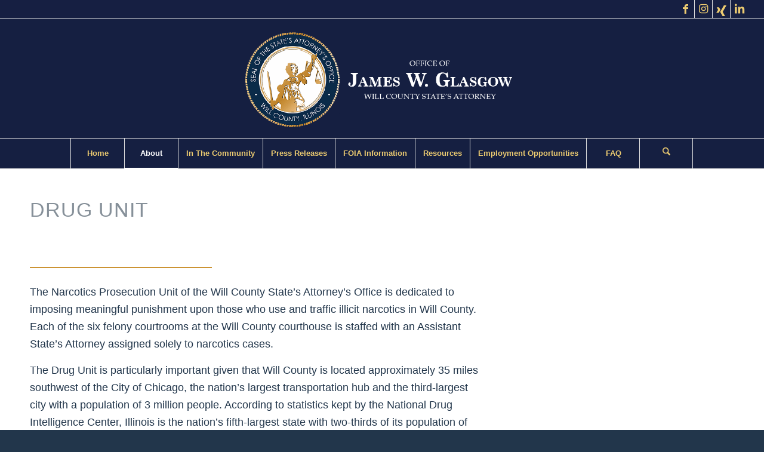

--- FILE ---
content_type: text/html; charset=UTF-8
request_url: https://willcountysao.com/drug-unit/
body_size: 11478
content:
<!DOCTYPE html>
<html lang="en-US" class="html_stretched responsive av-preloader-disabled  html_header_top html_logo_center html_bottom_nav_header html_menu_right html_custom html_header_sticky html_header_shrinking html_header_topbar_active html_mobile_menu_phone html_header_searchicon html_content_align_center html_header_unstick_top html_header_stretch html_av-overlay-side html_av-overlay-side-classic html_av-submenu-noclone html_entry_id_329 av-cookies-no-cookie-consent av-no-preview av-default-lightbox html_text_menu_active av-mobile-menu-switch-default">
<head>
<meta charset="UTF-8" />


<!-- mobile setting -->
<meta name="viewport" content="width=device-width, initial-scale=1">

<!-- Scripts/CSS and wp_head hook -->
<meta name='robots' content='index, follow, max-image-preview:large, max-snippet:-1, max-video-preview:-1' />

	<!-- This site is optimized with the Yoast SEO plugin v26.5 - https://yoast.com/wordpress/plugins/seo/ -->
	<link media="all" href="https://willcountysao.com/wp-content/cache/autoptimize/css/autoptimize_bbae7fc06698c78ba677598070e5e001.css" rel="stylesheet"><link media="screen" href="https://willcountysao.com/wp-content/cache/autoptimize/css/autoptimize_68c0c477b31a9639ca55288aa4dc5b45.css" rel="stylesheet"><title>Drug Unit - Will County State&#039;s Attorney</title>
	<link rel="canonical" href="https://willcountysao.com/drug-unit/" />
	<meta property="og:locale" content="en_US" />
	<meta property="og:type" content="article" />
	<meta property="og:title" content="Drug Unit - Will County State&#039;s Attorney" />
	<meta property="og:url" content="https://willcountysao.com/drug-unit/" />
	<meta property="og:site_name" content="Will County State&#039;s Attorney" />
	<meta property="article:publisher" content="https://www.facebook.com/willcountysao/" />
	<meta property="article:modified_time" content="2019-04-23T17:29:23+00:00" />
	<meta name="twitter:card" content="summary_large_image" />
	<meta name="twitter:site" content="@willcountysao" />
	<meta name="twitter:label1" content="Est. reading time" />
	<meta name="twitter:data1" content="2 minutes" />
	<script type="application/ld+json" class="yoast-schema-graph">{"@context":"https://schema.org","@graph":[{"@type":"WebPage","@id":"https://willcountysao.com/drug-unit/","url":"https://willcountysao.com/drug-unit/","name":"Drug Unit - Will County State&#039;s Attorney","isPartOf":{"@id":"https://willcountysao.com/#website"},"datePublished":"2019-01-22T20:07:46+00:00","dateModified":"2019-04-23T17:29:23+00:00","breadcrumb":{"@id":"https://willcountysao.com/drug-unit/#breadcrumb"},"inLanguage":"en-US","potentialAction":[{"@type":"ReadAction","target":["https://willcountysao.com/drug-unit/"]}]},{"@type":"BreadcrumbList","@id":"https://willcountysao.com/drug-unit/#breadcrumb","itemListElement":[{"@type":"ListItem","position":1,"name":"Home","item":"https://willcountysao.com/home/"},{"@type":"ListItem","position":2,"name":"Drug Unit"}]},{"@type":"WebSite","@id":"https://willcountysao.com/#website","url":"https://willcountysao.com/","name":"Will County State&#039;s Attorney","description":"","potentialAction":[{"@type":"SearchAction","target":{"@type":"EntryPoint","urlTemplate":"https://willcountysao.com/?s={search_term_string}"},"query-input":{"@type":"PropertyValueSpecification","valueRequired":true,"valueName":"search_term_string"}}],"inLanguage":"en-US"}]}</script>
	<!-- / Yoast SEO plugin. -->


<link rel="alternate" type="application/rss+xml" title="Will County State&#039;s Attorney &raquo; Feed" href="https://willcountysao.com/feed/" />
<link rel="alternate" type="application/rss+xml" title="Will County State&#039;s Attorney &raquo; Comments Feed" href="https://willcountysao.com/comments/feed/" />
<link rel="alternate" title="oEmbed (JSON)" type="application/json+oembed" href="https://willcountysao.com/wp-json/oembed/1.0/embed?url=https%3A%2F%2Fwillcountysao.com%2Fdrug-unit%2F" />
<link rel="alternate" title="oEmbed (XML)" type="text/xml+oembed" href="https://willcountysao.com/wp-json/oembed/1.0/embed?url=https%3A%2F%2Fwillcountysao.com%2Fdrug-unit%2F&#038;format=xml" />







































<link rel='stylesheet' id='avia-dynamic-css' href='https://willcountysao.com/wp-content/cache/autoptimize/css/autoptimize_single_c3ba9dffc712930d96161153519647f8.css?ver=69410548a82d4' type='text/css' media='all' />


<link rel='stylesheet' id='avia-single-post-329-css' href='https://willcountysao.com/wp-content/cache/autoptimize/css/autoptimize_single_a2f2590411588175bae8e4b12cad7b60.css?ver=ver-1765882607' type='text/css' media='all' />
<script type="text/javascript" src="https://willcountysao.com/wp-includes/js/jquery/jquery.min.js?ver=3.7.1" id="jquery-core-js"></script>



<link rel="https://api.w.org/" href="https://willcountysao.com/wp-json/" /><link rel="alternate" title="JSON" type="application/json" href="https://willcountysao.com/wp-json/wp/v2/pages/329" /><link rel="EditURI" type="application/rsd+xml" title="RSD" href="https://willcountysao.com/xmlrpc.php?rsd" />
<meta name="generator" content="WordPress 6.9" />
<link rel='shortlink' href='https://willcountysao.com/?p=329' />

<link rel="icon" href="https://willcountysao.com/wp-content/uploads/SAO-Seal-300x300.jpg" type="image/x-icon">
<!--[if lt IE 9]><script src="https://willcountysao.com/wp-content/themes/enfold/js/html5shiv.js"></script><![endif]--><link rel="profile" href="https://gmpg.org/xfn/11" />
<link rel="alternate" type="application/rss+xml" title="Will County State&#039;s Attorney RSS2 Feed" href="https://willcountysao.com/feed/" />
<link rel="pingback" href="https://willcountysao.com/xmlrpc.php" />


<link rel="icon" href="https://willcountysao.com/wp-content/uploads/cropped-SAO-Seal-32x32.jpg" sizes="32x32" />
<link rel="icon" href="https://willcountysao.com/wp-content/uploads/cropped-SAO-Seal-192x192.jpg" sizes="192x192" />
<link rel="apple-touch-icon" href="https://willcountysao.com/wp-content/uploads/cropped-SAO-Seal-180x180.jpg" />
<meta name="msapplication-TileImage" content="https://willcountysao.com/wp-content/uploads/cropped-SAO-Seal-270x270.jpg" />
<style type="text/css">
		@font-face {font-family: 'entypo-fontello-enfold'; font-weight: normal; font-style: normal; font-display: auto;
		src: url('https://willcountysao.com/wp-content/themes/enfold/config-templatebuilder/avia-template-builder/assets/fonts/entypo-fontello-enfold/entypo-fontello-enfold.woff2') format('woff2'),
		url('https://willcountysao.com/wp-content/themes/enfold/config-templatebuilder/avia-template-builder/assets/fonts/entypo-fontello-enfold/entypo-fontello-enfold.woff') format('woff'),
		url('https://willcountysao.com/wp-content/themes/enfold/config-templatebuilder/avia-template-builder/assets/fonts/entypo-fontello-enfold/entypo-fontello-enfold.ttf') format('truetype'),
		url('https://willcountysao.com/wp-content/themes/enfold/config-templatebuilder/avia-template-builder/assets/fonts/entypo-fontello-enfold/entypo-fontello-enfold.svg#entypo-fontello-enfold') format('svg'),
		url('https://willcountysao.com/wp-content/themes/enfold/config-templatebuilder/avia-template-builder/assets/fonts/entypo-fontello-enfold/entypo-fontello-enfold.eot'),
		url('https://willcountysao.com/wp-content/themes/enfold/config-templatebuilder/avia-template-builder/assets/fonts/entypo-fontello-enfold/entypo-fontello-enfold.eot?#iefix') format('embedded-opentype');
		}

		#top .avia-font-entypo-fontello-enfold, body .avia-font-entypo-fontello-enfold, html body [data-av_iconfont='entypo-fontello-enfold']:before{ font-family: 'entypo-fontello-enfold'; }
		
		@font-face {font-family: 'entypo-fontello'; font-weight: normal; font-style: normal; font-display: auto;
		src: url('https://willcountysao.com/wp-content/themes/enfold/config-templatebuilder/avia-template-builder/assets/fonts/entypo-fontello/entypo-fontello.woff2') format('woff2'),
		url('https://willcountysao.com/wp-content/themes/enfold/config-templatebuilder/avia-template-builder/assets/fonts/entypo-fontello/entypo-fontello.woff') format('woff'),
		url('https://willcountysao.com/wp-content/themes/enfold/config-templatebuilder/avia-template-builder/assets/fonts/entypo-fontello/entypo-fontello.ttf') format('truetype'),
		url('https://willcountysao.com/wp-content/themes/enfold/config-templatebuilder/avia-template-builder/assets/fonts/entypo-fontello/entypo-fontello.svg#entypo-fontello') format('svg'),
		url('https://willcountysao.com/wp-content/themes/enfold/config-templatebuilder/avia-template-builder/assets/fonts/entypo-fontello/entypo-fontello.eot'),
		url('https://willcountysao.com/wp-content/themes/enfold/config-templatebuilder/avia-template-builder/assets/fonts/entypo-fontello/entypo-fontello.eot?#iefix') format('embedded-opentype');
		}

		#top .avia-font-entypo-fontello, body .avia-font-entypo-fontello, html body [data-av_iconfont='entypo-fontello']:before{ font-family: 'entypo-fontello'; }
		
		@font-face {font-family: 'fontello'; font-weight: normal; font-style: normal; font-display: auto;
		src: url('https://willcountysao.com/wp-content/uploads/avia_fonts/fontello/fontello.woff2') format('woff2'),
		url('https://willcountysao.com/wp-content/uploads/avia_fonts/fontello/fontello.woff') format('woff'),
		url('https://willcountysao.com/wp-content/uploads/avia_fonts/fontello/fontello.ttf') format('truetype'),
		url('https://willcountysao.com/wp-content/uploads/avia_fonts/fontello/fontello.svg#fontello') format('svg'),
		url('https://willcountysao.com/wp-content/uploads/avia_fonts/fontello/fontello.eot'),
		url('https://willcountysao.com/wp-content/uploads/avia_fonts/fontello/fontello.eot?#iefix') format('embedded-opentype');
		}

		#top .avia-font-fontello, body .avia-font-fontello, html body [data-av_iconfont='fontello']:before{ font-family: 'fontello'; }
		
		@font-face {font-family: 'untitled-font-1'; font-weight: normal; font-style: normal; font-display: auto;
		src: url('https://willcountysao.com/wp-content/uploads/avia_fonts/untitled-font-1/untitled-font-1.woff2') format('woff2'),
		url('https://willcountysao.com/wp-content/uploads/avia_fonts/untitled-font-1/untitled-font-1.woff') format('woff'),
		url('https://willcountysao.com/wp-content/uploads/avia_fonts/untitled-font-1/untitled-font-1.ttf') format('truetype'),
		url('https://willcountysao.com/wp-content/uploads/avia_fonts/untitled-font-1/untitled-font-1.svg#untitled-font-1') format('svg'),
		url('https://willcountysao.com/wp-content/uploads/avia_fonts/untitled-font-1/untitled-font-1.eot'),
		url('https://willcountysao.com/wp-content/uploads/avia_fonts/untitled-font-1/untitled-font-1.eot?#iefix') format('embedded-opentype');
		}

		#top .avia-font-untitled-font-1, body .avia-font-untitled-font-1, html body [data-av_iconfont='untitled-font-1']:before{ font-family: 'untitled-font-1'; }
		</style>

<!--
Debugging Info for Theme support: 

Theme: Enfold
Version: 7.1
Installed: enfold
AviaFramework Version: 5.6
AviaBuilder Version: 6.0
aviaElementManager Version: 1.0.1
ML:256-PU:29-PLA:10
WP:6.9
Compress: CSS:disabled - JS:disabled
Updates: enabled - token has changed and not verified
PLAu:10
-->
</head>

<body id="top" class="wp-singular page-template-default page page-id-329 wp-theme-enfold stretched sidebar_shadow rtl_columns av-curtain-numeric helvetica neue-websave helvetica_neue tahoma-websave tahoma  post-type-page avia-responsive-images-support" itemscope="itemscope" itemtype="https://schema.org/WebPage" >

	
	<div id='wrap_all'>

	
<header id='header' class='all_colors header_color dark_bg_color  av_header_top av_logo_center av_bottom_nav_header av_menu_right av_custom av_header_sticky av_header_shrinking av_header_stretch av_mobile_menu_phone av_header_searchicon av_header_unstick_top av_seperator_big_border' aria-label="Header" data-av_shrink_factor='50' role="banner" itemscope="itemscope" itemtype="https://schema.org/WPHeader" >

		<div id='header_meta' class='container_wrap container_wrap_meta  av_icon_active_right av_extra_header_active av_entry_id_329'>

			      <div class='container'>
			      <ul class='noLightbox social_bookmarks icon_count_4'><li class='social_bookmarks_facebook av-social-link-facebook social_icon_1 avia_social_iconfont'><a  target="_blank" aria-label="Link to Facebook" href='https://www.facebook.com/willcountysao/' data-av_icon='' data-av_iconfont='entypo-fontello' title="Link to Facebook" desc="Link to Facebook" title='Link to Facebook'><span class='avia_hidden_link_text'>Link to Facebook</span></a></li><li class='social_bookmarks_instagram av-social-link-instagram social_icon_2 avia_social_iconfont'><a  target="_blank" aria-label="Link to Instagram" href='https://www.instagram.com/willcountysao/' data-av_icon='' data-av_iconfont='entypo-fontello' title="Link to Instagram" desc="Link to Instagram" title='Link to Instagram'><span class='avia_hidden_link_text'>Link to Instagram</span></a></li><li class='social_bookmarks_xing av-social-link-xing social_icon_3 avia_social_svg_icon avia-svg-icon avia-font-svg_entypo-fontello'><a  target="_blank" aria-label="Link to Xing" href='https://x.com/willcountysao' data-av_svg_icon='xing' data-av_iconset='svg_entypo-fontello' title='Link to Xing'><svg version="1.1" xmlns="http://www.w3.org/2000/svg" width="30" height="32" viewBox="0 0 30 32" preserveAspectRatio="xMidYMid meet" aria-labelledby='av-svg-title-1' aria-describedby='av-svg-desc-1' role="graphics-symbol">
<title id='av-svg-title-1'>Link to Xing</title>
<desc id='av-svg-desc-1'>Link to Xing</desc>
<path d="M0 22.336h7.008l5.536-9.152-4.16-7.328h-7.008l4.16 7.328zM11.584 19.456l11.072-19.456h7.424l-11.040 19.456 7.104 12.544h-7.424z"></path>
</svg><span class='avia_hidden_link_text'>Link to Xing</span></a></li><li class='social_bookmarks_linkedin av-social-link-linkedin social_icon_4 avia_social_iconfont'><a  target="_blank" aria-label="Link to LinkedIn" href='https://www.linkedin.com/company/willcountysao' data-av_icon='' data-av_iconfont='entypo-fontello' title="Link to LinkedIn" desc="Link to LinkedIn" title='Link to LinkedIn'><span class='avia_hidden_link_text'>Link to LinkedIn</span></a></li></ul>			      </div>
		</div>

		<div  id='header_main' class='container_wrap container_wrap_logo'>

        <div class='container av-logo-container'><div class='inner-container'><span class='logo avia-standard-logo'><a href='https://willcountysao.com/' class='' aria-label='WillCountyStatesAttorneyHeaderLogo' title='WillCountyStatesAttorneyHeaderLogo'><noscript><img src="https://willcountysao.com/wp-content/uploads/WillCountyStatesAttorneyHeaderLogo-1.png" srcset="https://willcountysao.com/wp-content/uploads/WillCountyStatesAttorneyHeaderLogo-1.png 800w, https://willcountysao.com/wp-content/uploads/WillCountyStatesAttorneyHeaderLogo-1-300x129.png 300w, https://willcountysao.com/wp-content/uploads/WillCountyStatesAttorneyHeaderLogo-1-768x329.png 768w, https://willcountysao.com/wp-content/uploads/WillCountyStatesAttorneyHeaderLogo-1-705x302.png 705w, https://willcountysao.com/wp-content/uploads/WillCountyStatesAttorneyHeaderLogo-1-450x193.png 450w" sizes="(max-width: 800px) 100vw, 800px" height="100" width="300" alt='Will County State&#039;s Attorney' title='WillCountyStatesAttorneyHeaderLogo' /></noscript><img class="lazyload" src='data:image/svg+xml,%3Csvg%20xmlns=%22http://www.w3.org/2000/svg%22%20viewBox=%220%200%20300%20100%22%3E%3C/svg%3E' data-src="https://willcountysao.com/wp-content/uploads/WillCountyStatesAttorneyHeaderLogo-1.png" data-srcset="https://willcountysao.com/wp-content/uploads/WillCountyStatesAttorneyHeaderLogo-1.png 800w, https://willcountysao.com/wp-content/uploads/WillCountyStatesAttorneyHeaderLogo-1-300x129.png 300w, https://willcountysao.com/wp-content/uploads/WillCountyStatesAttorneyHeaderLogo-1-768x329.png 768w, https://willcountysao.com/wp-content/uploads/WillCountyStatesAttorneyHeaderLogo-1-705x302.png 705w, https://willcountysao.com/wp-content/uploads/WillCountyStatesAttorneyHeaderLogo-1-450x193.png 450w" data-sizes="(max-width: 800px) 100vw, 800px" height="100" width="300" alt='Will County State&#039;s Attorney' title='WillCountyStatesAttorneyHeaderLogo' /></a></span></div></div><div id='header_main_alternate' class='container_wrap'><div class='container'><nav class='main_menu' data-selectname='Select a page'  role="navigation" itemscope="itemscope" itemtype="https://schema.org/SiteNavigationElement" ><div class="avia-menu av-main-nav-wrap"><ul role="menu" class="menu av-main-nav" id="avia-menu"><li role="menuitem" id="menu-item-1855" class="menu-item menu-item-type-custom menu-item-object-custom menu-item-home menu-item-top-level menu-item-top-level-1"><a href="https://willcountysao.com/" itemprop="url" tabindex="0"><span class="avia-bullet"></span><span class="avia-menu-text">Home</span><span class="avia-menu-fx"><span class="avia-arrow-wrap"><span class="avia-arrow"></span></span></span></a></li>
<li role="menuitem" id="menu-item-1856" class="menu-item menu-item-type-custom menu-item-object-custom current-menu-ancestor menu-item-has-children menu-item-top-level menu-item-top-level-2"><a href="#" itemprop="url" tabindex="0"><span class="avia-bullet"></span><span class="avia-menu-text">About</span><span class="avia-menu-fx"><span class="avia-arrow-wrap"><span class="avia-arrow"></span></span></span></a>


<ul class="sub-menu">
	<li role="menuitem" id="menu-item-1862" class="menu-item menu-item-type-post_type menu-item-object-page"><a href="https://willcountysao.com/meet/" itemprop="url" tabindex="0"><span class="avia-bullet"></span><span class="avia-menu-text">About James Glasgow</span></a></li>
	<li role="menuitem" id="menu-item-1878" class="menu-item menu-item-type-post_type menu-item-object-page"><a href="https://willcountysao.com/duties-of-the-states-attorney/" itemprop="url" tabindex="0"><span class="avia-bullet"></span><span class="avia-menu-text">Our Mission &#038; Duties</span></a></li>
	<li role="menuitem" id="menu-item-1858" class="menu-item menu-item-type-post_type menu-item-object-page"><a href="https://willcountysao.com/administrative-division/" itemprop="url" tabindex="0"><span class="avia-bullet"></span><span class="avia-menu-text">Administrative Division</span></a></li>
	<li role="menuitem" id="menu-item-1860" class="menu-item menu-item-type-post_type menu-item-object-page"><a href="https://willcountysao.com/criminal-division/" itemprop="url" tabindex="0"><span class="avia-bullet"></span><span class="avia-menu-text">Criminal Division</span></a></li>
	<li role="menuitem" id="menu-item-1859" class="menu-item menu-item-type-post_type menu-item-object-page"><a href="https://willcountysao.com/civil-division/" itemprop="url" tabindex="0"><span class="avia-bullet"></span><span class="avia-menu-text">Civil Division</span></a></li>
	<li role="menuitem" id="menu-item-1861" class="menu-item menu-item-type-post_type menu-item-object-page"><a href="https://willcountysao.com/juvenile-division/" itemprop="url" tabindex="0"><span class="avia-bullet"></span><span class="avia-menu-text">Juvenile Division</span></a></li>
	<li role="menuitem" id="menu-item-1863" class="menu-item menu-item-type-custom menu-item-object-custom current-menu-ancestor current-menu-parent menu-item-has-children"><a href="#" itemprop="url" tabindex="0"><span class="avia-bullet"></span><span class="avia-menu-text">Specialized Prosecution Units</span></a>
	<ul class="sub-menu">
		<li role="menuitem" id="menu-item-2558" class="menu-item menu-item-type-post_type menu-item-object-page"><a href="https://willcountysao.com/victim-witness-services/" itemprop="url" tabindex="0"><span class="avia-bullet"></span><span class="avia-menu-text">Domestic Violence</span></a></li>
		<li role="menuitem" id="menu-item-1869" class="menu-item menu-item-type-post_type menu-item-object-page"><a href="https://willcountysao.com/gang-unit/" itemprop="url" tabindex="0"><span class="avia-bullet"></span><span class="avia-menu-text">Gang</span></a></li>
		<li role="menuitem" id="menu-item-1867" class="menu-item menu-item-type-post_type menu-item-object-page current-menu-item page_item page-item-329 current_page_item"><a href="https://willcountysao.com/drug-unit/" itemprop="url" tabindex="0"><span class="avia-bullet"></span><span class="avia-menu-text">Drug</span></a></li>
		<li role="menuitem" id="menu-item-1864" class="menu-item menu-item-type-post_type menu-item-object-page"><a href="https://willcountysao.com/child-support-enforcement-unit/" itemprop="url" tabindex="0"><span class="avia-bullet"></span><span class="avia-menu-text">Child Support Enforcement Unit</span></a></li>
		<li role="menuitem" id="menu-item-1868" class="menu-item menu-item-type-post_type menu-item-object-page"><a href="https://willcountysao.com/forfeiture-unit/" itemprop="url" tabindex="0"><span class="avia-bullet"></span><span class="avia-menu-text">Forfeitures</span></a></li>
		<li role="menuitem" id="menu-item-1870" class="menu-item menu-item-type-post_type menu-item-object-page"><a href="https://willcountysao.com/arson-unit/" itemprop="url" tabindex="0"><span class="avia-bullet"></span><span class="avia-menu-text">Arson</span></a></li>
	</ul>
</li>
	<li role="menuitem" id="menu-item-4281" class="menu-item menu-item-type-post_type menu-item-object-page menu-item-has-children"><a href="https://willcountysao.com/problem-solving-court/" itemprop="url" tabindex="0"><span class="avia-bullet"></span><span class="avia-menu-text">Problem Solving Courts</span></a>
	<ul class="sub-menu">
		<li role="menuitem" id="menu-item-1873" class="menu-item menu-item-type-post_type menu-item-object-page"><a href="https://willcountysao.com/adult-drug-court/" itemprop="url" tabindex="0"><span class="avia-bullet"></span><span class="avia-menu-text">Adult Drug Court</span></a></li>
		<li role="menuitem" id="menu-item-1874" class="menu-item menu-item-type-post_type menu-item-object-page"><a href="https://willcountysao.com/mental-health-court/" itemprop="url" tabindex="0"><span class="avia-bullet"></span><span class="avia-menu-text">Mental Health Court</span></a></li>
		<li role="menuitem" id="menu-item-1936" class="menu-item menu-item-type-post_type menu-item-object-page"><a href="https://willcountysao.com/veterans-court/" itemprop="url" tabindex="0"><span class="avia-bullet"></span><span class="avia-menu-text">Veterans Court</span></a></li>
		<li role="menuitem" id="menu-item-4325" class="menu-item menu-item-type-post_type menu-item-object-page"><a href="https://willcountysao.com/adult-redeploy-illinois-court/" itemprop="url" tabindex="0"><span class="avia-bullet"></span><span class="avia-menu-text">Adult Redeploy Illinois Court</span></a></li>
	</ul>
</li>
	<li role="menuitem" id="menu-item-1875" class="menu-item menu-item-type-custom menu-item-object-custom"><a href="https://www.willcountycac.org/" itemprop="url" tabindex="0"><span class="avia-bullet"></span><span class="avia-menu-text">Children&#8217;s Advocacy Center</span></a></li>
	<li role="menuitem" id="menu-item-1876" class="menu-item menu-item-type-post_type menu-item-object-page"><a href="https://willcountysao.com/freedom-of-information-act/" itemprop="url" tabindex="0"><span class="avia-bullet"></span><span class="avia-menu-text">FOIA Information</span></a></li>
</ul>
</li>
<li role="menuitem" id="menu-item-1881" class="menu-item menu-item-type-custom menu-item-object-custom menu-item-has-children menu-item-top-level menu-item-top-level-3"><a href="#" itemprop="url" tabindex="0"><span class="avia-bullet"></span><span class="avia-menu-text">In The Community</span><span class="avia-menu-fx"><span class="avia-arrow-wrap"><span class="avia-arrow"></span></span></span></a>


<ul class="sub-menu">
	<li role="menuitem" id="menu-item-1883" class="menu-item menu-item-type-post_type menu-item-object-page"><a href="https://willcountysao.com/character-education/" itemprop="url" tabindex="0"><span class="avia-bullet"></span><span class="avia-menu-text">Character Education</span></a></li>
	<li role="menuitem" id="menu-item-2477" class="menu-item menu-item-type-post_type menu-item-object-page"><a href="https://willcountysao.com/gang-prevention/" itemprop="url" tabindex="0"><span class="avia-bullet"></span><span class="avia-menu-text">Addressing the Gang Problem</span></a></li>
	<li role="menuitem" id="menu-item-1944" class="menu-item menu-item-type-post_type menu-item-object-page menu-item-has-children"><a href="https://willcountysao.com/league-of-extraordinary-canines/" itemprop="url" tabindex="0"><span class="avia-bullet"></span><span class="avia-menu-text">League of Extraordinary Canines</span></a>
	<ul class="sub-menu">
		<li role="menuitem" id="menu-item-2257" class="menu-item menu-item-type-post_type menu-item-object-page"><a href="https://willcountysao.com/our-therapy-dogs/" itemprop="url" tabindex="0"><span class="avia-bullet"></span><span class="avia-menu-text">Our Therapy Dogs</span></a></li>
		<li role="menuitem" id="menu-item-2256" class="menu-item menu-item-type-post_type menu-item-object-page"><a href="https://willcountysao.com/cache-the-dog-who-detects-hidden-electronic-devices/" itemprop="url" tabindex="0"><span class="avia-bullet"></span><span class="avia-menu-text">Cache: The Dog Who Detects Hidden Electronic Devices</span></a></li>
		<li role="menuitem" id="menu-item-2255" class="menu-item menu-item-type-post_type menu-item-object-page"><a href="https://willcountysao.com/k-9s-for-our-cops/" itemprop="url" tabindex="0"><span class="avia-bullet"></span><span class="avia-menu-text">K-9’s for Our Cops</span></a></li>
	</ul>
</li>
	<li role="menuitem" id="menu-item-1882" class="menu-item menu-item-type-custom menu-item-object-custom menu-item-has-children"><a href="https://willcountysao.com/veterans/" itemprop="url" tabindex="0"><span class="avia-bullet"></span><span class="avia-menu-text">Helping Our Veterans</span></a>
	<ul class="sub-menu">
		<li role="menuitem" id="menu-item-1952" class="menu-item menu-item-type-post_type menu-item-object-page"><a href="https://willcountysao.com/veterans-court/" itemprop="url" tabindex="0"><span class="avia-bullet"></span><span class="avia-menu-text">Veterans Court</span></a></li>
	</ul>
</li>
	<li role="menuitem" id="menu-item-1885" class="menu-item menu-item-type-custom menu-item-object-custom menu-item-has-children"><a href="#" itemprop="url" tabindex="0"><span class="avia-bullet"></span><span class="avia-menu-text">Helping Our Families</span></a>
	<ul class="sub-menu">
		<li role="menuitem" id="menu-item-1886" class="menu-item menu-item-type-custom menu-item-object-custom"><a href="https://www.willcountycac.org/" itemprop="url" tabindex="0"><span class="avia-bullet"></span><span class="avia-menu-text">Children&#8217;s Advocacy Center</span></a></li>
		<li role="menuitem" id="menu-item-4197" class="menu-item menu-item-type-custom menu-item-object-custom"><a href="https://willcountysao.com/victim-domestic-services-domestic-violence-services/" itemprop="url" tabindex="0"><span class="avia-bullet"></span><span class="avia-menu-text">Domestic Violence</span></a></li>
		<li role="menuitem" id="menu-item-1887" class="menu-item menu-item-type-post_type menu-item-object-page"><a href="https://willcountysao.com/character-education/" itemprop="url" tabindex="0"><span class="avia-bullet"></span><span class="avia-menu-text">Character Education</span></a></li>
	</ul>
</li>
</ul>
</li>
<li role="menuitem" id="menu-item-1879" class="menu-item menu-item-type-post_type menu-item-object-page menu-item-mega-parent  menu-item-top-level menu-item-top-level-4"><a href="https://willcountysao.com/press-releases/" itemprop="url" tabindex="0"><span class="avia-bullet"></span><span class="avia-menu-text">Press Releases</span><span class="avia-menu-fx"><span class="avia-arrow-wrap"><span class="avia-arrow"></span></span></span></a></li>
<li role="menuitem" id="menu-item-1880" class="menu-item menu-item-type-post_type menu-item-object-page menu-item-has-children menu-item-mega-parent  menu-item-top-level menu-item-top-level-5"><a href="https://willcountysao.com/freedom-of-information-act/" itemprop="url" tabindex="0"><span class="avia-bullet"></span><span class="avia-menu-text">FOIA Information</span><span class="avia-menu-fx"><span class="avia-arrow-wrap"><span class="avia-arrow"></span></span></span></a>
<div class='avia_mega_div avia_mega1 three units'>

<ul class="sub-menu">
	<li role="menuitem" id="menu-item-2384" class="menu-item menu-item-type-custom menu-item-object-custom avia_mega_menu_columns_1 three units avia_mega_menu_columns_last avia_mega_menu_columns_first"><span class='mega_menu_title heading-color av-special-font'><a href='https://willcountysao.com/wp-content/uploads/WCSAO_FOIA-Form2.jpg'>FOIA Request Form</a></span></li>
</ul>

</div>
</li>
<li role="menuitem" id="menu-item-1889" class="menu-item menu-item-type-custom menu-item-object-custom menu-item-has-children menu-item-top-level menu-item-top-level-6"><a href="#" itemprop="url" tabindex="0"><span class="avia-bullet"></span><span class="avia-menu-text">Resources</span><span class="avia-menu-fx"><span class="avia-arrow-wrap"><span class="avia-arrow"></span></span></span></a>


<ul class="sub-menu">
	<li role="menuitem" id="menu-item-1893" class="menu-item menu-item-type-post_type menu-item-object-page"><a href="https://willcountysao.com/talk-to-a-prosecutor/" itemprop="url" tabindex="0"><span class="avia-bullet"></span><span class="avia-menu-text">Talk with a Prosecutor</span></a></li>
	<li role="menuitem" id="menu-item-1892" class="menu-item menu-item-type-post_type menu-item-object-page"><a href="https://willcountysao.com/schedule-a-presentation/" itemprop="url" tabindex="0"><span class="avia-bullet"></span><span class="avia-menu-text">Community Presentations</span></a></li>
	<li role="menuitem" id="menu-item-1890" class="menu-item menu-item-type-post_type menu-item-object-page"><a href="https://willcountysao.com/child-support-enforcement-unit/" itemprop="url" tabindex="0"><span class="avia-bullet"></span><span class="avia-menu-text">Child Support</span></a></li>
	<li role="menuitem" id="menu-item-1891" class="menu-item menu-item-type-post_type menu-item-object-page"><a href="https://willcountysao.com/identity-theft-victim-information/" itemprop="url" tabindex="0"><span class="avia-bullet"></span><span class="avia-menu-text">Identity Theft</span></a></li>
	<li role="menuitem" id="menu-item-2389" class="menu-item menu-item-type-post_type menu-item-object-page"><a href="https://willcountysao.com/senior-scams/" itemprop="url" tabindex="0"><span class="avia-bullet"></span><span class="avia-menu-text">Senior Scams</span></a></li>
	<li role="menuitem" id="menu-item-1895" class="menu-item menu-item-type-custom menu-item-object-custom"><a href="http://www.isp.state.il.us/sor/" itemprop="url" tabindex="0"><span class="avia-bullet"></span><span class="avia-menu-text">Sex Offender Search</span></a></li>
	<li role="menuitem" id="menu-item-2657" class="menu-item menu-item-type-post_type menu-item-object-page"><a href="https://willcountysao.com/victim-witness-services/" itemprop="url" tabindex="0"><span class="avia-bullet"></span><span class="avia-menu-text">Victim &#038; Witness Services</span></a></li>
	<li role="menuitem" id="menu-item-2436" class="menu-item menu-item-type-post_type menu-item-object-page"><a href="https://willcountysao.com/u-visas/" itemprop="url" tabindex="0"><span class="avia-bullet"></span><span class="avia-menu-text">U-Visa Certification and T-Visa Declaration</span></a></li>
</ul>
</li>
<li role="menuitem" id="menu-item-7074" class="menu-item menu-item-type-post_type menu-item-object-page menu-item-top-level menu-item-top-level-7"><a href="https://willcountysao.com/employment/" itemprop="url" tabindex="0"><span class="avia-bullet"></span><span class="avia-menu-text">Employment Opportunities</span><span class="avia-menu-fx"><span class="avia-arrow-wrap"><span class="avia-arrow"></span></span></span></a></li>
<li role="menuitem" id="menu-item-1897" class="menu-item menu-item-type-post_type menu-item-object-page menu-item-top-level menu-item-top-level-8"><a href="https://willcountysao.com/frequently-asked-questions/" itemprop="url" tabindex="0"><span class="avia-bullet"></span><span class="avia-menu-text">FAQ</span><span class="avia-menu-fx"><span class="avia-arrow-wrap"><span class="avia-arrow"></span></span></span></a></li>
<li id="menu-item-search" class="noMobile menu-item menu-item-search-dropdown menu-item-avia-special" role="menuitem"><a class="avia-svg-icon avia-font-svg_entypo-fontello" aria-label="Search" href="?s=" rel="nofollow" title="Click to open the search input field" data-avia-search-tooltip="
&lt;search&gt;
	&lt;form role=&quot;search&quot; action=&quot;https://willcountysao.com/&quot; id=&quot;searchform&quot; method=&quot;get&quot; class=&quot;&quot;&gt;
		&lt;div&gt;
&lt;span class=&#039;av_searchform_search avia-svg-icon avia-font-svg_entypo-fontello&#039; data-av_svg_icon=&#039;search&#039; data-av_iconset=&#039;svg_entypo-fontello&#039;&gt;&lt;svg version=&quot;1.1&quot; xmlns=&quot;http://www.w3.org/2000/svg&quot; width=&quot;25&quot; height=&quot;32&quot; viewBox=&quot;0 0 25 32&quot; preserveAspectRatio=&quot;xMidYMid meet&quot; aria-labelledby=&#039;av-svg-title-2&#039; aria-describedby=&#039;av-svg-desc-2&#039; role=&quot;graphics-symbol&quot; aria-hidden=&quot;true&quot;&gt;
&lt;title id=&#039;av-svg-title-2&#039;&gt;Search&lt;/title&gt;
&lt;desc id=&#039;av-svg-desc-2&#039;&gt;Search&lt;/desc&gt;
&lt;path d=&quot;M24.704 24.704q0.96 1.088 0.192 1.984l-1.472 1.472q-1.152 1.024-2.176 0l-6.080-6.080q-2.368 1.344-4.992 1.344-4.096 0-7.136-3.040t-3.040-7.136 2.88-7.008 6.976-2.912 7.168 3.040 3.072 7.136q0 2.816-1.472 5.184zM3.008 13.248q0 2.816 2.176 4.992t4.992 2.176 4.832-2.016 2.016-4.896q0-2.816-2.176-4.96t-4.992-2.144-4.832 2.016-2.016 4.832z&quot;&gt;&lt;/path&gt;
&lt;/svg&gt;&lt;/span&gt;			&lt;input type=&quot;submit&quot; value=&quot;&quot; id=&quot;searchsubmit&quot; class=&quot;button&quot; title=&quot;Enter at least 3 characters to show search results in a dropdown or click to route to search result page to show all results&quot; /&gt;
			&lt;input type=&quot;search&quot; id=&quot;s&quot; name=&quot;s&quot; value=&quot;&quot; aria-label=&#039;Search&#039; placeholder=&#039;Search&#039; required /&gt;
		&lt;/div&gt;
	&lt;/form&gt;
&lt;/search&gt;
" data-av_svg_icon='search' data-av_iconset='svg_entypo-fontello'><svg version="1.1" xmlns="http://www.w3.org/2000/svg" width="25" height="32" viewBox="0 0 25 32" preserveAspectRatio="xMidYMid meet" aria-labelledby='av-svg-title-3' aria-describedby='av-svg-desc-3' role="graphics-symbol" aria-hidden="true">
<title id='av-svg-title-3'>Click to open the search input field</title>
<desc id='av-svg-desc-3'>Click to open the search input field</desc>
<path d="M24.704 24.704q0.96 1.088 0.192 1.984l-1.472 1.472q-1.152 1.024-2.176 0l-6.080-6.080q-2.368 1.344-4.992 1.344-4.096 0-7.136-3.040t-3.040-7.136 2.88-7.008 6.976-2.912 7.168 3.040 3.072 7.136q0 2.816-1.472 5.184zM3.008 13.248q0 2.816 2.176 4.992t4.992 2.176 4.832-2.016 2.016-4.896q0-2.816-2.176-4.96t-4.992-2.144-4.832 2.016-2.016 4.832z"></path>
</svg><span class="avia_hidden_link_text">Search</span></a></li><li class="av-burger-menu-main menu-item-avia-special " role="menuitem">
	        			<a href="#" aria-label="Menu" aria-hidden="false">
							<span class="av-hamburger av-hamburger--spin av-js-hamburger">
								<span class="av-hamburger-box">
						          <span class="av-hamburger-inner"></span>
						          <strong>Menu</strong>
								</span>
							</span>
							<span class="avia_hidden_link_text">Menu</span>
						</a>
	        		   </li></ul></div></nav></div> </div> 
		<!-- end container_wrap-->
		</div>
<div class="header_bg"></div>
<!-- end header -->
</header>

	<div id='main' class='all_colors' data-scroll-offset='200'>

	<div   class='main_color container_wrap_first container_wrap fullsize'  ><div class='container av-section-cont-open' ><main  role="main" itemprop="mainContentOfPage"  class='template-page content  av-content-full alpha units'><div class='post-entry post-entry-type-page post-entry-329'><div class='entry-content-wrapper clearfix'><div  class='flex_column av-juu293ws-0f525c4fc210a26fe69d90c35a918e92 av_two_third  avia-builder-el-0  el_before_av_two_third  avia-builder-el-first  first flex_column_div av-animated-generic left-to-right av-zero-column-padding  '     ><div  class='av-special-heading av-juu28z3d-791f033b0a88bbca02daf82ddc7b4d19 av-special-heading-h1 blockquote modern-quote  avia-builder-el-1  avia-builder-el-no-sibling '><h1 class='av-special-heading-tag '  itemprop="headline"  >Drug Unit</h1><div class="special-heading-border"><div class="special-heading-inner-border"></div></div></div></div><div  class='flex_column av-5a9sk-184a41e63e17adf27ba78d9c2f57c43e av_two_third  avia-builder-el-2  el_after_av_two_third  avia-builder-el-last  first flex_column_div av-zero-column-padding  column-top-margin'     ><div  class='hr av-jrav2m8a-f85d6bd779e2f75df9fcb4828f0d51e3 hr-custom  avia-builder-el-3  el_before_av_textblock  avia-builder-el-first  hr-left hr-icon-no'><span class='hr-inner inner-border-av-border-fat'><span class="hr-inner-style"></span></span></div>
<section  class='av_textblock_section av-ju06r2dl-9ab2842786aaf5f5e2e445aa43d3822d '   itemscope="itemscope" itemtype="https://schema.org/CreativeWork" ><div class='avia_textblock'  itemprop="text" ><p class="p1">The Narcotics Prosecution Unit of the Will County State’s Attorney’s Office is dedicated to imposing meaningful punishment upon those who use and traffic illicit narcotics in Will County. Each of the six felony courtrooms at the Will County courthouse is staffed with an Assistant State’s Attorney assigned solely to narcotics cases.</p>
<p class="p1">The Drug Unit is particularly important given that Will County is located approximately 35 miles southwest of the City of Chicago, the nation’s largest transportation hub and the third-largest city with a population of 3 million people. According to statistics kept by the National Drug Intelligence Center, Illinois is the nation’s fifth-largest state with two-thirds of its population of nearly 12.8 million people concentrated in Cook County and the surrounding collar counties. As one of these collar counties, Will County contains four major interstate highways that directly lead in and out of Chicago. Chicago serves as the home for the world’s busiest rail yard and trucking centers, and a principal transshipment point for commodities sent between Mexico and Canada, as well as the East and West coasts. With its combined inter- and intrastate highway systems, along with the numerous railroads, Illinois is a prime network of movement &#8212; forcing law enforcement agencies throughout the Chicago region to constantly track illegal narcotics and money laundering activities.</p>
<p class="p1">Many police departments in Will County that have drug units within their agency work closely with the Will County State’s Attorney’s Office in obtaining search warrants authorizing the seizures of narcotics in drug houses. Members of the Drug Unit also obtain judicial authorization for eavesdrops, which allow law enforcement officers to develop further evidence against suspected drug dealers. A particularly meaningful tool used by law enforcement agencies pertains to the use of those individuals already charged with crimes. Nothing gets at the heart of organized drug activity like the use of cooperating individuals in proving a case against a drug dealer that may be a friend or relative of the dealer.</p>
<p class="p1">The attorneys of the Will County State’s Attorney’s Office Drug Unit take pride in the countywide and regional efforts to stop illicit drug trafficking. Public awareness and cooperation by all citizens is an integral component of this battle against illicit drugs. Anyone with information concerning drug-related activity is encouraged to contact your local police department or the Will County State’s Attorney’s Office.</p>
</div></section></div></p>
</div></div></main><!-- close content main element --> <!-- section close by builder template -->		</div><!--end builder template--></div><!-- close default .container_wrap element -->

	
				<footer class='container_wrap socket_color' id='socket'  role="contentinfo" itemscope="itemscope" itemtype="https://schema.org/WPFooter" aria-label="Copyright and company info" >
                    <div class='container'>

                        <span class='copyright'>© Copyright 2025 - Will County State's Attorney's Office</span>

                        <ul class='noLightbox social_bookmarks icon_count_4'><li class='social_bookmarks_facebook av-social-link-facebook social_icon_1 avia_social_iconfont'><a  target="_blank" aria-label="Link to Facebook" href='https://www.facebook.com/willcountysao/' data-av_icon='' data-av_iconfont='entypo-fontello' title="Link to Facebook" desc="Link to Facebook" title='Link to Facebook'><span class='avia_hidden_link_text'>Link to Facebook</span></a></li><li class='social_bookmarks_instagram av-social-link-instagram social_icon_2 avia_social_iconfont'><a  target="_blank" aria-label="Link to Instagram" href='https://www.instagram.com/willcountysao/' data-av_icon='' data-av_iconfont='entypo-fontello' title="Link to Instagram" desc="Link to Instagram" title='Link to Instagram'><span class='avia_hidden_link_text'>Link to Instagram</span></a></li><li class='social_bookmarks_xing av-social-link-xing social_icon_3 avia_social_svg_icon avia-svg-icon avia-font-svg_entypo-fontello'><a  target="_blank" aria-label="Link to Xing" href='https://x.com/willcountysao' data-av_svg_icon='xing' data-av_iconset='svg_entypo-fontello' title='Link to Xing'><svg version="1.1" xmlns="http://www.w3.org/2000/svg" width="30" height="32" viewBox="0 0 30 32" preserveAspectRatio="xMidYMid meet" aria-labelledby='av-svg-title-4' aria-describedby='av-svg-desc-4' role="graphics-symbol">
<title id='av-svg-title-4'>Link to Xing</title>
<desc id='av-svg-desc-4'>Link to Xing</desc>
<path d="M0 22.336h7.008l5.536-9.152-4.16-7.328h-7.008l4.16 7.328zM11.584 19.456l11.072-19.456h7.424l-11.040 19.456 7.104 12.544h-7.424z"></path>
</svg><span class='avia_hidden_link_text'>Link to Xing</span></a></li><li class='social_bookmarks_linkedin av-social-link-linkedin social_icon_4 avia_social_iconfont'><a  target="_blank" aria-label="Link to LinkedIn" href='https://www.linkedin.com/company/willcountysao' data-av_icon='' data-av_iconfont='entypo-fontello' title="Link to LinkedIn" desc="Link to LinkedIn" title='Link to LinkedIn'><span class='avia_hidden_link_text'>Link to LinkedIn</span></a></li></ul>
                    </div>

	            <!-- ####### END SOCKET CONTAINER ####### -->
				</footer>


					<!-- end main -->
		</div>

		<!-- end wrap_all --></div>
<a href='#top' title='Scroll to top' id='scroll-top-link' class='avia-svg-icon avia-font-svg_entypo-fontello' data-av_svg_icon='up-open' data-av_iconset='svg_entypo-fontello' tabindex='-1' aria-hidden='true'>
	<svg version="1.1" xmlns="http://www.w3.org/2000/svg" width="19" height="32" viewBox="0 0 19 32" preserveAspectRatio="xMidYMid meet" aria-labelledby='av-svg-title-5' aria-describedby='av-svg-desc-5' role="graphics-symbol" aria-hidden="true">
<title id='av-svg-title-5'>Scroll to top</title>
<desc id='av-svg-desc-5'>Scroll to top</desc>
<path d="M18.048 18.24q0.512 0.512 0.512 1.312t-0.512 1.312q-1.216 1.216-2.496 0l-6.272-6.016-6.272 6.016q-1.28 1.216-2.496 0-0.512-0.512-0.512-1.312t0.512-1.312l7.488-7.168q0.512-0.512 1.28-0.512t1.28 0.512z"></path>
</svg>	<span class="avia_hidden_link_text">Scroll to top</span>
</a>

<div id="fb-root"></div>

<script type="speculationrules">
{"prefetch":[{"source":"document","where":{"and":[{"href_matches":"/*"},{"not":{"href_matches":["/wp-*.php","/wp-admin/*","/wp-content/uploads/*","/wp-content/*","/wp-content/plugins/*","/wp-content/themes/enfold/*","/*\\?(.+)"]}},{"not":{"selector_matches":"a[rel~=\"nofollow\"]"}},{"not":{"selector_matches":".no-prefetch, .no-prefetch a"}}]},"eagerness":"conservative"}]}
</script>

 <script type='text/javascript'>
 /* <![CDATA[ */  
var avia_framework_globals = avia_framework_globals || {};
    avia_framework_globals.frameworkUrl = 'https://willcountysao.com/wp-content/themes/enfold/framework/';
    avia_framework_globals.installedAt = 'https://willcountysao.com/wp-content/themes/enfold/';
    avia_framework_globals.ajaxurl = 'https://willcountysao.com/wp-admin/admin-ajax.php';
/* ]]> */ 
</script>
 
 <noscript><style>.lazyload{display:none;}</style></noscript><script data-noptimize="1">window.lazySizesConfig=window.lazySizesConfig||{};window.lazySizesConfig.loadMode=1;</script><script async data-noptimize="1" src='https://willcountysao.com/wp-content/plugins/autoptimize/classes/external/js/lazysizes.min.js?ao_version=3.1.14'></script>























<script id="wp-emoji-settings" type="application/json">
{"baseUrl":"https://s.w.org/images/core/emoji/17.0.2/72x72/","ext":".png","svgUrl":"https://s.w.org/images/core/emoji/17.0.2/svg/","svgExt":".svg","source":{"concatemoji":"https://willcountysao.com/wp-includes/js/wp-emoji-release.min.js?ver=6.9"}}
</script>
<script type="module">
/* <![CDATA[ */
/*! This file is auto-generated */
const a=JSON.parse(document.getElementById("wp-emoji-settings").textContent),o=(window._wpemojiSettings=a,"wpEmojiSettingsSupports"),s=["flag","emoji"];function i(e){try{var t={supportTests:e,timestamp:(new Date).valueOf()};sessionStorage.setItem(o,JSON.stringify(t))}catch(e){}}function c(e,t,n){e.clearRect(0,0,e.canvas.width,e.canvas.height),e.fillText(t,0,0);t=new Uint32Array(e.getImageData(0,0,e.canvas.width,e.canvas.height).data);e.clearRect(0,0,e.canvas.width,e.canvas.height),e.fillText(n,0,0);const a=new Uint32Array(e.getImageData(0,0,e.canvas.width,e.canvas.height).data);return t.every((e,t)=>e===a[t])}function p(e,t){e.clearRect(0,0,e.canvas.width,e.canvas.height),e.fillText(t,0,0);var n=e.getImageData(16,16,1,1);for(let e=0;e<n.data.length;e++)if(0!==n.data[e])return!1;return!0}function u(e,t,n,a){switch(t){case"flag":return n(e,"\ud83c\udff3\ufe0f\u200d\u26a7\ufe0f","\ud83c\udff3\ufe0f\u200b\u26a7\ufe0f")?!1:!n(e,"\ud83c\udde8\ud83c\uddf6","\ud83c\udde8\u200b\ud83c\uddf6")&&!n(e,"\ud83c\udff4\udb40\udc67\udb40\udc62\udb40\udc65\udb40\udc6e\udb40\udc67\udb40\udc7f","\ud83c\udff4\u200b\udb40\udc67\u200b\udb40\udc62\u200b\udb40\udc65\u200b\udb40\udc6e\u200b\udb40\udc67\u200b\udb40\udc7f");case"emoji":return!a(e,"\ud83e\u1fac8")}return!1}function f(e,t,n,a){let r;const o=(r="undefined"!=typeof WorkerGlobalScope&&self instanceof WorkerGlobalScope?new OffscreenCanvas(300,150):document.createElement("canvas")).getContext("2d",{willReadFrequently:!0}),s=(o.textBaseline="top",o.font="600 32px Arial",{});return e.forEach(e=>{s[e]=t(o,e,n,a)}),s}function r(e){var t=document.createElement("script");t.src=e,t.defer=!0,document.head.appendChild(t)}a.supports={everything:!0,everythingExceptFlag:!0},new Promise(t=>{let n=function(){try{var e=JSON.parse(sessionStorage.getItem(o));if("object"==typeof e&&"number"==typeof e.timestamp&&(new Date).valueOf()<e.timestamp+604800&&"object"==typeof e.supportTests)return e.supportTests}catch(e){}return null}();if(!n){if("undefined"!=typeof Worker&&"undefined"!=typeof OffscreenCanvas&&"undefined"!=typeof URL&&URL.createObjectURL&&"undefined"!=typeof Blob)try{var e="postMessage("+f.toString()+"("+[JSON.stringify(s),u.toString(),c.toString(),p.toString()].join(",")+"));",a=new Blob([e],{type:"text/javascript"});const r=new Worker(URL.createObjectURL(a),{name:"wpTestEmojiSupports"});return void(r.onmessage=e=>{i(n=e.data),r.terminate(),t(n)})}catch(e){}i(n=f(s,u,c,p))}t(n)}).then(e=>{for(const n in e)a.supports[n]=e[n],a.supports.everything=a.supports.everything&&a.supports[n],"flag"!==n&&(a.supports.everythingExceptFlag=a.supports.everythingExceptFlag&&a.supports[n]);var t;a.supports.everythingExceptFlag=a.supports.everythingExceptFlag&&!a.supports.flag,a.supports.everything||((t=a.source||{}).concatemoji?r(t.concatemoji):t.wpemoji&&t.twemoji&&(r(t.twemoji),r(t.wpemoji)))});
//# sourceURL=https://willcountysao.com/wp-includes/js/wp-emoji-loader.min.js
/* ]]> */
</script>

<script type='text/javascript'>

	(function($) {

			/*	check if google analytics tracking is disabled by user setting via cookie - or user must opt in.	*/

			var analytics_code = "<!-- Global site tag (gtag.js) - Google Analytics -->\n<script async src=\"https:\/\/www.googletagmanager.com\/gtag\/js?id=UA-176015896-1\"><\/script>\n<script>\n  window.dataLayer = window.dataLayer || [];\n  function gtag(){dataLayer.push(arguments);}\n  gtag('js', new Date());\n\n  gtag('config', 'UA-176015896-1');\n<\/script>".replace(/\"/g, '"' );
			var html = document.getElementsByTagName('html')[0];

			$('html').on( 'avia-cookie-settings-changed', function(e)
			{
					var cookie_check = html.className.indexOf('av-cookies-needs-opt-in') >= 0 || html.className.indexOf('av-cookies-can-opt-out') >= 0;
					var allow_continue = true;
					var silent_accept_cookie = html.className.indexOf('av-cookies-user-silent-accept') >= 0;
					var script_loaded = $( 'script.google_analytics_scripts' );

					if( cookie_check && ! silent_accept_cookie )
					{
						if( ! document.cookie.match(/aviaCookieConsent/) || html.className.indexOf('av-cookies-session-refused') >= 0 )
						{
							allow_continue = false;
						}
						else
						{
							if( ! document.cookie.match(/aviaPrivacyRefuseCookiesHideBar/) )
							{
								allow_continue = false;
							}
							else if( ! document.cookie.match(/aviaPrivacyEssentialCookiesEnabled/) )
							{
								allow_continue = false;
							}
							else if( document.cookie.match(/aviaPrivacyGoogleTrackingDisabled/) )
							{
								allow_continue = false;
							}
						}
					}

					//	allow 3-rd party plugins to hook (see enfold\config-cookiebot\cookiebot.js)
					if( window['wp'] && wp.hooks )
					{
						allow_continue = wp.hooks.applyFilters( 'aviaCookieConsent_allow_continue', allow_continue );
					}

					if( ! allow_continue )
					{
//						window['ga-disable-UA-176015896-1'] = true;
						if( script_loaded.length > 0 )
						{
							script_loaded.remove();
						}
					}
					else
					{
						if( script_loaded.length == 0 )
						{
							$('head').append( analytics_code );
						}
					}
			});

			$('html').trigger( 'avia-cookie-settings-changed' );

	})( jQuery );

</script><script defer src="https://willcountysao.com/wp-content/cache/autoptimize/js/autoptimize_1999f4da16690b30baf19f766e9591ec.js"></script></body>
</html>

<!--Cached using Nginx-Helper on 2025-12-16 04:56:47. It took 95 queries executed in 0.134 seconds.-->
<!--Visit http://wordpress.org/extend/plugins/nginx-helper/faq/ for more details-->

--- FILE ---
content_type: text/css
request_url: https://willcountysao.com/wp-content/cache/autoptimize/css/autoptimize_single_a2f2590411588175bae8e4b12cad7b60.css?ver=ver-1765882607
body_size: 115
content:
.flex_column.av-juu293ws-0f525c4fc210a26fe69d90c35a918e92{border-radius:0;padding:0}#top .av-special-heading.av-juu28z3d-791f033b0a88bbca02daf82ddc7b4d19{padding-bottom:10px}body .av-special-heading.av-juu28z3d-791f033b0a88bbca02daf82ddc7b4d19 .av-special-heading-tag .heading-char{font-size:25px}.av-special-heading.av-juu28z3d-791f033b0a88bbca02daf82ddc7b4d19 .av-subheading{font-size:15px}.flex_column.av-5a9sk-184a41e63e17adf27ba78d9c2f57c43e{border-radius:0;padding:0}#top .hr.av-jrav2m8a-f85d6bd779e2f75df9fcb4828f0d51e3{margin-top:5px;margin-bottom:15px}.hr.av-jrav2m8a-f85d6bd779e2f75df9fcb4828f0d51e3 .hr-inner{width:40%;border-color:#cc9434}